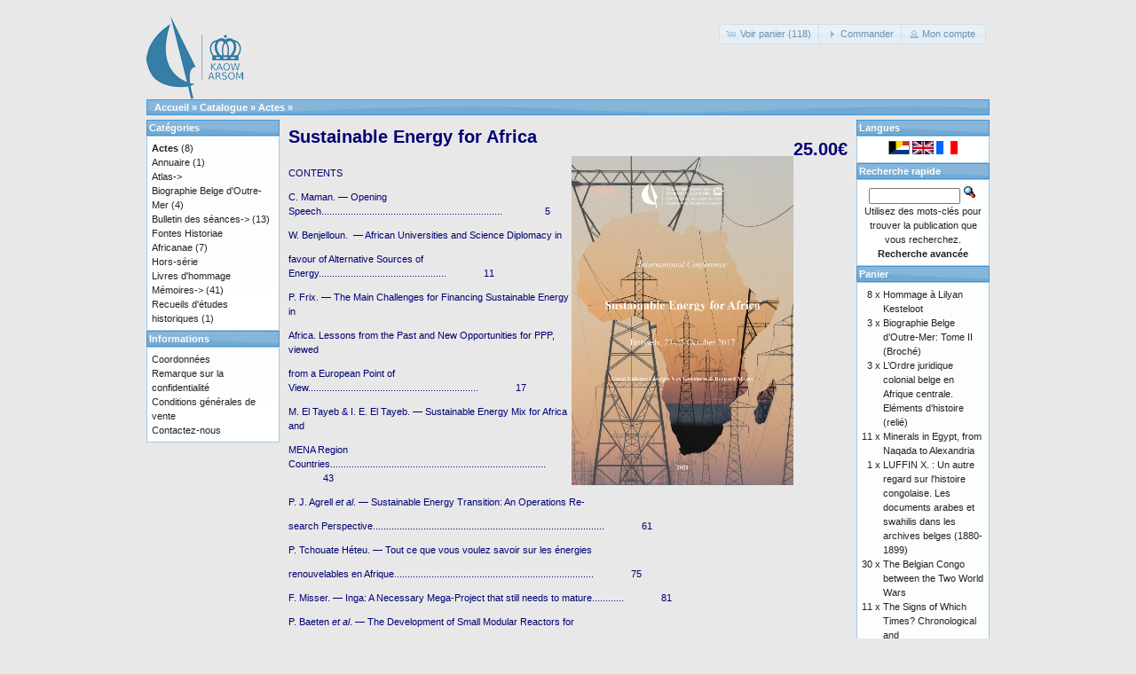

--- FILE ---
content_type: text/html; charset=UTF-8
request_url: https://catalog.kaowarsom.be/catalog/product_info.php?cPath=22&products_id=811&language=fr&osCsid=mpai1bulhdhb8ajoiuerpqdlh5
body_size: 6149
content:
﻿﻿﻿﻿﻿<!DOCTYPE html>
<html dir="ltr" lang="fr">
<head>
<meta http-equiv="Content-Type" content="text/html; charset=utf-8" />
<title>Sustainable Energy for Africa, Librairie en ligne de l'ARSOM</title>
<base href="https://catalog.kaowarsom.be/catalog/" />
<link rel="stylesheet" type="text/css" href="ext/jquery/ui/redmond/jquery-ui-1.10.4.min.css" />
<script type="text/javascript" src="ext/jquery/jquery-1.11.1.min.js"></script>
<script type="text/javascript" src="ext/jquery/ui/jquery-ui-1.10.4.min.js"></script>

<script type="text/javascript" src="ext/jquery/ui/i18n/jquery.ui.datepicker-fr.js"></script>
<script type="text/javascript">
$.datepicker.setDefaults($.datepicker.regional['fr']);
</script>

<script type="text/javascript" src="ext/photoset-grid/jquery.photoset-grid.min.js"></script>

<link rel="stylesheet" type="text/css" href="ext/colorbox/colorbox.css" />
<script type="text/javascript" src="ext/colorbox/jquery.colorbox-min.js"></script>

<link rel="stylesheet" type="text/css" href="ext/960gs/960_24_col.css" />
<link rel="stylesheet" type="text/css" href="stylesheet.css" />
<link rel="canonical" href="https://catalog.kaowarsom.be/catalog/product_info.php?products_id=811" />
</head>
<body>

<div id="bodyWrapper" class="container_24">


<div id="header" class="grid_24">
  <div id="storeLogo"><a href="https://catalog.kaowarsom.be/catalog/index.php?osCsid=mpai1bulhdhb8ajoiuerpqdlh5"><img src="images/store_logo.png" alt="Bookshop arsom" title="Bookshop arsom" width="109" height="95" /></a></div>

  <div id="headerShortcuts">
<span class="tdbLink"><a id="tdb1" href="https://catalog.kaowarsom.be/catalog/shopping_cart.php?osCsid=mpai1bulhdhb8ajoiuerpqdlh5">Voir panier (118)</a></span><script type="text/javascript">$("#tdb1").button({icons:{primary:"ui-icon-cart"}}).addClass("ui-priority-secondary").parent().removeClass("tdbLink");</script><span class="tdbLink"><a id="tdb2" href="https://catalog.kaowarsom.be/catalog/checkout_shipping.php?osCsid=mpai1bulhdhb8ajoiuerpqdlh5">Commander</a></span><script type="text/javascript">$("#tdb2").button({icons:{primary:"ui-icon-triangle-1-e"}}).addClass("ui-priority-secondary").parent().removeClass("tdbLink");</script><span class="tdbLink"><a id="tdb3" href="https://catalog.kaowarsom.be/catalog/account.php?osCsid=mpai1bulhdhb8ajoiuerpqdlh5">Mon compte</a></span><script type="text/javascript">$("#tdb3").button({icons:{primary:"ui-icon-person"}}).addClass("ui-priority-secondary").parent().removeClass("tdbLink");</script>  </div>

<script type="text/javascript">
  $("#headerShortcuts").buttonset();
</script>
</div>

<div class="grid_24 ui-widget infoBoxContainer">
  <div class="ui-widget-header infoBoxHeading">&nbsp;&nbsp;<a href="https://catalog.kaowarsom.be" class="headerNavigation">Accueil</a> &raquo; <a href="https://catalog.kaowarsom.be/catalog/index.php?osCsid=mpai1bulhdhb8ajoiuerpqdlh5" class="headerNavigation">Catalogue</a> &raquo; <a href="https://catalog.kaowarsom.be/catalog/index.php?cPath=22&amp;osCsid=mpai1bulhdhb8ajoiuerpqdlh5" class="headerNavigation">Actes</a> &raquo; <a href="https://catalog.kaowarsom.be/catalog/product_info.php?cPath=22&amp;products_id=811&amp;osCsid=mpai1bulhdhb8ajoiuerpqdlh5" class="headerNavigation"></a></div>
</div>


<div id="bodyContent" class="grid_16 push_4">

<form name="cart_quantity" action="https://catalog.kaowarsom.be/catalog/product_info.php?cPath=22&amp;products_id=811&amp;language=fr&amp;action=add_product&amp;osCsid=mpai1bulhdhb8ajoiuerpqdlh5" method="post">
<div>
  <h1 style="float: right;">25.00€</h1>
  <h1>Sustainable Energy for Africa</h1>
</div>

<div class="contentContainer">
  <div class="contentText">


    <div id="piGal">
      <img src="images/Sustainable-Energy_Couverture_11-10.png" alt="Sustainable Energy for Africa" title="Sustainable Energy for Africa" width="945" height="1435" />    </div>


<script type="text/javascript">
$(function() {
  $('#piGal').css({
    'visibility': 'hidden'
  });

  $('#piGal').photosetGrid({
    layout: '1',
    width: '250px',
    highresLinks: true,
    rel: 'pigallery',
    onComplete: function() {
      $('#piGal').css({ 'visibility': 'visible'});

      $('#piGal a').colorbox({
        maxHeight: '90%',
        maxWidth: '90%',
        rel: 'pigallery'
      });

      $('#piGal img').each(function() {
        var imgid = $(this).attr('id').substring(9);

        if ( $('#piGalDiv_' + imgid).length ) {
          $(this).parent().colorbox({ inline: true, href: "#piGalDiv_" + imgid });
        }
      });
    }
  });
});
</script>

<p>CONTENTS</p>

<p>C. Maman. — Opening Speech.................................................................... &nbsp;&nbsp;&nbsp;&nbsp;&nbsp;&nbsp;&nbsp;&nbsp;&nbsp;&nbsp;&nbsp;&nbsp;&nbsp;&nbsp; 5</p>

<p>W. Benjelloun. &nbsp;— African Universities and Science Diplomacy in</p>

<p>favour of Alternative Sources of Energy................................................ &nbsp;&nbsp;&nbsp;&nbsp;&nbsp;&nbsp;&nbsp;&nbsp;&nbsp;&nbsp;&nbsp;&nbsp; 11</p>

<p>P. Frix. — The Main Challenges for Financing Sustainable Energy in</p>

<p>Africa. Lessons from the Past and New Opportunities for PPP, viewed</p>

<p>from a European Point of View................................................................ &nbsp;&nbsp;&nbsp;&nbsp;&nbsp;&nbsp;&nbsp;&nbsp;&nbsp;&nbsp;&nbsp;&nbsp; 17</p>

<p>M. El Tayeb &amp; I. E. El Tayeb. — Sustainable Energy Mix for Africa and</p>

<p>MENA Region Countries................................................................................. &nbsp;&nbsp;&nbsp;&nbsp;&nbsp;&nbsp;&nbsp;&nbsp;&nbsp;&nbsp;&nbsp;&nbsp; 43</p>

<p>P. J. Agrell <em>et al</em>. — Sustainable Energy Transition: An Operations Re­-</p>

<p>search Perspective....................................................................................... &nbsp;&nbsp;&nbsp;&nbsp;&nbsp;&nbsp;&nbsp;&nbsp;&nbsp;&nbsp;&nbsp;&nbsp; 61</p>

<p>P. Tchouate Héteu. — Tout ce que vous voulez savoir sur les énergies</p>

<p>renouvelables en Afrique........................................................................... &nbsp;&nbsp;&nbsp;&nbsp;&nbsp;&nbsp;&nbsp;&nbsp;&nbsp;&nbsp;&nbsp;&nbsp; 75</p>

<p>F. Misser. — Inga: A Necessary Mega-Project that still needs to mature............ &nbsp;&nbsp;&nbsp;&nbsp;&nbsp;&nbsp;&nbsp;&nbsp;&nbsp;&nbsp;&nbsp;&nbsp; 81</p>

<p>P. Baeten <em>et al</em>. — The Development of Small Modular Reactors for</p>

<p>Emerging Nuclear Countries in Africa..................................................... &nbsp;&nbsp;&nbsp;&nbsp;&nbsp;&nbsp;&nbsp;&nbsp;&nbsp;&nbsp;&nbsp;&nbsp; 95</p>

<p>J.-N. Marien <em>et al</em>. — Wood: An Ever Present Domestic Energy Priority</p>

<p>for People in Emerging Africa.......................................................................... &nbsp;&nbsp;&nbsp;&nbsp;&nbsp;&nbsp;&nbsp;&nbsp;&nbsp;&nbsp; 111</p>

<p>S. Soares-Frazão &amp; Y. Zech. — Sharing Knowledge Online and Im-</p>

<p>proving Education by Using MOOCs...................................................... &nbsp;&nbsp;&nbsp;&nbsp;&nbsp;&nbsp;&nbsp;&nbsp;&nbsp;&nbsp; 125</p>

<p>E. Colombo &amp; L. Mattarolo. — Measuring Sustainable Energy Pro-</p>

<p>jects to Orient Strategies for Meeting People Needs, and a New Role</p>

<p>of Science..................................................................................................... &nbsp;&nbsp;&nbsp;&nbsp;&nbsp;&nbsp;&nbsp;&nbsp;&nbsp;&nbsp; 135</p>

<p><strong>Posters</strong></p>

<p>P. Koninckx. — Development of Advanced Energy Technologies in Africa:</p>

<p>Success Stories obtained and Challenges left from both Technological and</p>

<p>Managerial Points of View............................................................................... &nbsp;&nbsp;&nbsp;&nbsp;&nbsp;&nbsp;&nbsp;&nbsp;&nbsp;&nbsp; 151</p>

<p>Y. Coulibaly. — Role of Renewable Energy in the Fight against Glo-</p>

<p>bal Warming: The Context of Africa...................................................... &nbsp;&nbsp;&nbsp;&nbsp;&nbsp;&nbsp;&nbsp;&nbsp;&nbsp;&nbsp; 153</p>

<p>T. Steinparzer <em>et al</em>. — Industrial Waste Heat Recovery: Innovative</p>

<p>Solutions for Steel Industry....................................................................... &nbsp;&nbsp;&nbsp;&nbsp;&nbsp;&nbsp;&nbsp;&nbsp;&nbsp;&nbsp; 165</p>

<p>T. Mercier <em>et al</em>. — Variable-Speed Pumped Storage Bringing Flexibil-</p>

<p>ity to the South African Power System................................................... &nbsp;&nbsp;&nbsp;&nbsp;&nbsp;&nbsp;&nbsp;&nbsp;&nbsp;&nbsp; 171</p>

<p>J. B. Niyonzima &amp; P. Hendrick. — Small Hydropower Development</p>

<p>in Burundi..................................................................................................... &nbsp;&nbsp;&nbsp;&nbsp;&nbsp;&nbsp;&nbsp;&nbsp;&nbsp;&nbsp; 179</p>

<p>J.-L. Delplancke. — Fuel Cells and Hydrogen for Emerging Countries:</p>

<p>Flexible Devices for the Production of Sustainable Electricity in Africa&nbsp;&nbsp;&nbsp;&nbsp;&nbsp;&nbsp;&nbsp;&nbsp;&nbsp;&nbsp;&nbsp;&nbsp;&nbsp;&nbsp;&nbsp;&nbsp;&nbsp;&nbsp;&nbsp;&nbsp;&nbsp;&nbsp;&nbsp;&nbsp;&nbsp; 205</p>

<p>J.-M. Wautelet <em>et al</em>. — Concentrated Solar Power, Battery Storage for Solar</p>

<p>Photovoltaic (PV) Flexibility, Solar PV for Water Pumping and Biomass</p>

<p>Applications: Solution for Sustainable and Flexible Power.............................. &nbsp;&nbsp;&nbsp;&nbsp;&nbsp;&nbsp;&nbsp;&nbsp;&nbsp;&nbsp; 211</p>

<p>L. Seyitini. — Concentrated Solar Power (CSP) Technologies for Elec-</p>

<p>tricity Generation in Harare, Zimbabwe: Comparison of Two Options,</p>

<p>Solar Tower (ST) and Parabolic Trough (PT)......................................... &nbsp;&nbsp;&nbsp;&nbsp;&nbsp;&nbsp;&nbsp;&nbsp;&nbsp;&nbsp; 221</p>

<p>M. Vergote &amp; N. Windels. — PV Generation Optimized for Remote</p>

<p>Households in Central Africa.................................................................... &nbsp;&nbsp;&nbsp;&nbsp;&nbsp;&nbsp;&nbsp;&nbsp;&nbsp;&nbsp; 227</p>

<p>C. Kapseu &amp; L. D. T. Atoukam. — Science and Diplomacy in Central</p>

<p>and Western Africa: Remarkable Achievements and Challenges..... &nbsp;&nbsp;&nbsp;&nbsp;&nbsp;&nbsp;&nbsp;&nbsp;&nbsp;&nbsp; 235</p>

<p>M. Okana Nsiawi Otiin <em>et al</em>. — Use of Distributed Generation to im-</p>

<p>prove Operation of Overloaded Grids in Africa..................................... &nbsp;&nbsp;&nbsp;&nbsp;&nbsp;&nbsp;&nbsp;&nbsp;&nbsp;&nbsp; 243</p>

<p><strong>Conclusions</strong></p>

<p>J. Smets. — Closing Remarks....................................................................... &nbsp;&nbsp;&nbsp;&nbsp;&nbsp;&nbsp;&nbsp;&nbsp;&nbsp;&nbsp; 251</p>

<p>G. Van Goethem. — Summary and Tentative Conclusions................. &nbsp;&nbsp;&nbsp;&nbsp;&nbsp;&nbsp;&nbsp;&nbsp;&nbsp;&nbsp; 255</p>

<p><strong>Policy Note</strong></p>

<p>G. Van Goethem &amp; P. Goyens. — Science Diplomacy: Added Value</p>

<p>for our International Policy?..................................................................... &nbsp;&nbsp;&nbsp;&nbsp;&nbsp;&nbsp;&nbsp;&nbsp;&nbsp;&nbsp; 295</p>

    <div style="clear: both;"></div>


  </div>


  <div class="buttonSet">
    <span class="buttonAction"><input type="hidden" name="products_id" value="811" /><span class="tdbLink"><button id="tdb4" type="submit">Ajouter au panier</button></span><script type="text/javascript">$("#tdb4").button({icons:{primary:"ui-icon-cart"}}).addClass("ui-priority-primary").parent().removeClass("tdbLink");</script></span>

   
  </div>


</div>

</form>


</div> <!-- bodyContent //-->


<div id="columnLeft" class="grid_4 pull_16">
  <div class="ui-widget infoBoxContainer">  <div class="ui-widget-header infoBoxHeading">Catégories</div>  <div class="ui-widget-content infoBoxContents"><a href="https://catalog.kaowarsom.be/catalog/index.php?cPath=22&amp;osCsid=mpai1bulhdhb8ajoiuerpqdlh5"><strong>Actes</strong></a>&nbsp;(8)<br /><a href="https://catalog.kaowarsom.be/catalog/index.php?cPath=49&amp;osCsid=mpai1bulhdhb8ajoiuerpqdlh5">Annuaire</a>&nbsp;(1)<br /><a href="https://catalog.kaowarsom.be/catalog/index.php?cPath=23&amp;osCsid=mpai1bulhdhb8ajoiuerpqdlh5">Atlas-&gt;</a><br /><a href="https://catalog.kaowarsom.be/catalog/index.php?cPath=24&amp;osCsid=mpai1bulhdhb8ajoiuerpqdlh5">Biographie Belge d'Outre-Mer</a>&nbsp;(4)<br /><a href="https://catalog.kaowarsom.be/catalog/index.php?cPath=25&amp;osCsid=mpai1bulhdhb8ajoiuerpqdlh5">Bulletin des séances-&gt;</a>&nbsp;(13)<br /><a href="https://catalog.kaowarsom.be/catalog/index.php?cPath=26&amp;osCsid=mpai1bulhdhb8ajoiuerpqdlh5">Fontes Historiae Africanae</a>&nbsp;(7)<br /><a href="https://catalog.kaowarsom.be/catalog/index.php?cPath=27&amp;osCsid=mpai1bulhdhb8ajoiuerpqdlh5">Hors-série</a><br /><a href="https://catalog.kaowarsom.be/catalog/index.php?cPath=28&amp;osCsid=mpai1bulhdhb8ajoiuerpqdlh5">Livres d'hommage</a><br /><a href="https://catalog.kaowarsom.be/catalog/index.php?cPath=29&amp;osCsid=mpai1bulhdhb8ajoiuerpqdlh5">Mémoires-&gt;</a>&nbsp;(41)<br /><a href="https://catalog.kaowarsom.be/catalog/index.php?cPath=30&amp;osCsid=mpai1bulhdhb8ajoiuerpqdlh5">Recueils d'études historiques</a>&nbsp;(1)<br /></div></div>
<div class="ui-widget infoBoxContainer">  <div class="ui-widget-header infoBoxHeading">Informations</div>  <div class="ui-widget-content infoBoxContents">    <a href="https://catalog.kaowarsom.be/catalog/shipping.php?osCsid=mpai1bulhdhb8ajoiuerpqdlh5">Coordonnées</a><br />    <a href="https://catalog.kaowarsom.be/catalog/privacy.php?osCsid=mpai1bulhdhb8ajoiuerpqdlh5">Remarque sur la confidentialité</a><br />    <a href="https://catalog.kaowarsom.be/catalog/conditions.php?osCsid=mpai1bulhdhb8ajoiuerpqdlh5">Conditions générales de vente</a><br />    <a href="https://catalog.kaowarsom.be/catalog/contact_us.php?osCsid=mpai1bulhdhb8ajoiuerpqdlh5">Contactez-nous</a>  </div></div></div>


<div id="columnRight" class="grid_4">
  <div class="ui-widget infoBoxContainer">  <div class="ui-widget-header infoBoxHeading">Langues</div>  <div class="ui-widget-content infoBoxContents" style="text-align: center;"> <a href="https://catalog.kaowarsom.be/catalog/product_info.php?cPath=22&amp;products_id=811&amp;language=nl&amp;osCsid=mpai1bulhdhb8ajoiuerpqdlh5"><img src="includes/languages/dutch/images/icon.gif" alt="Nederlands" title="Nederlands" width="24" height="15" /></a>  <a href="https://catalog.kaowarsom.be/catalog/product_info.php?cPath=22&amp;products_id=811&amp;language=en&amp;osCsid=mpai1bulhdhb8ajoiuerpqdlh5"><img src="includes/languages/english/images/icon.gif" alt="English" title="English" width="24" height="15" /></a>  <a href="https://catalog.kaowarsom.be/catalog/product_info.php?cPath=22&amp;products_id=811&amp;language=fr&amp;osCsid=mpai1bulhdhb8ajoiuerpqdlh5"><img src="includes/languages/french/images/icon.gif" alt="Français" title="Français" width="24" height="15" /></a> </div></div>
<div class="ui-widget infoBoxContainer">  <div class="ui-widget-header infoBoxHeading">Recherche rapide</div>  <div class="ui-widget-content infoBoxContents" style="text-align: center;">    <form name="quick_find" action="https://catalog.kaowarsom.be/catalog/advanced_search_result.php" method="get">    <input type="text" name="keywords" size="10" maxlength="30" style="width: 75%" />&nbsp;<input type="hidden" name="search_in_description" value="1" /><input type="hidden" name="osCsid" value="mpai1bulhdhb8ajoiuerpqdlh5" /><input type="image" src="includes/languages/french/images/buttons/button_quick_find.gif" alt="Recherche rapide" title=" Recherche rapide " /><br />Utilisez des mots-clés pour trouver la publication que vous recherchez.<br /><a href="https://catalog.kaowarsom.be/catalog/advanced_search.php?osCsid=mpai1bulhdhb8ajoiuerpqdlh5"><strong>Recherche avancée</strong></a>    </form>  </div></div>
<div class="ui-widget infoBoxContainer">  <div class="ui-widget-header infoBoxHeading"><a href="https://catalog.kaowarsom.be/catalog/shopping_cart.php?osCsid=mpai1bulhdhb8ajoiuerpqdlh5">Panier</a></div>  <table border="0" width="100%" cellspacing="0" cellpadding="0" class="ui-widget-content infoBoxContents"><tr><td align="right" valign="top">8&nbsp;x&nbsp;</td><td valign="top"><a href="https://catalog.kaowarsom.be/catalog/product_info.php?products_id=816&amp;osCsid=mpai1bulhdhb8ajoiuerpqdlh5">Hommage à Lilyan Kesteloot</a></td></tr><tr><td align="right" valign="top">3&nbsp;x&nbsp;</td><td valign="top"><a href="https://catalog.kaowarsom.be/catalog/product_info.php?products_id=254&amp;osCsid=mpai1bulhdhb8ajoiuerpqdlh5">Biographie Belge d’Outre-Mer: Tome II (Broché)</a></td></tr><tr><td align="right" valign="top">3&nbsp;x&nbsp;</td><td valign="top"><a href="https://catalog.kaowarsom.be/catalog/product_info.php?products_id=281&amp;osCsid=mpai1bulhdhb8ajoiuerpqdlh5">L’Ordre juridique colonial belge en Afrique centrale. Eléments d’histoire (relié)</a></td></tr><tr><td align="right" valign="top">11&nbsp;x&nbsp;</td><td valign="top"><a href="https://catalog.kaowarsom.be/catalog/product_info.php?products_id=820&amp;osCsid=mpai1bulhdhb8ajoiuerpqdlh5">Minerals in Egypt, from Naqada to Alexandria</a></td></tr><tr><td align="right" valign="top">1&nbsp;x&nbsp;</td><td valign="top"><a href="https://catalog.kaowarsom.be/catalog/product_info.php?products_id=803&amp;osCsid=mpai1bulhdhb8ajoiuerpqdlh5">LUFFIN X. : Un autre regard sur l'histoire congolaise. Les documents arabes et swahilis dans les archives belges (1880-1899)</a></td></tr><tr><td align="right" valign="top">30&nbsp;x&nbsp;</td><td valign="top"><a href="https://catalog.kaowarsom.be/catalog/product_info.php?products_id=800&amp;osCsid=mpai1bulhdhb8ajoiuerpqdlh5">The Belgian Congo between the Two World Wars</a></td></tr><tr><td align="right" valign="top">11&nbsp;x&nbsp;</td><td valign="top"><a href="https://catalog.kaowarsom.be/catalog/product_info.php?products_id=241&amp;osCsid=mpai1bulhdhb8ajoiuerpqdlh5">The Signs of Which Times? Chronological and Palaeoenvironmental Issues in the Rock Art of Northern Africa</a></td></tr><tr><td align="right" valign="top">3&nbsp;x&nbsp;</td><td valign="top"><a href="https://catalog.kaowarsom.be/catalog/product_info.php?products_id=256&amp;osCsid=mpai1bulhdhb8ajoiuerpqdlh5">Biographie Belge d’Outre-Mer: Tome III (Broché)</a></td></tr><tr><td align="right" valign="top">5&nbsp;x&nbsp;</td><td valign="top"><a href="https://catalog.kaowarsom.be/catalog/product_info.php?products_id=821&amp;osCsid=mpai1bulhdhb8ajoiuerpqdlh5">Tome 2 fascicule 2 (2024)</a></td></tr><tr><td align="right" valign="top">8&nbsp;x&nbsp;</td><td valign="top"><a href="https://catalog.kaowarsom.be/catalog/product_info.php?products_id=811&amp;osCsid=mpai1bulhdhb8ajoiuerpqdlh5">Sustainable Energy for Africa</a></td></tr><tr><td align="right" valign="top">1&nbsp;x&nbsp;</td><td valign="top"><a href="https://catalog.kaowarsom.be/catalog/product_info.php?products_id=540&amp;osCsid=mpai1bulhdhb8ajoiuerpqdlh5">KIZITO, Y.S.: Studies of the Zooplankton of two Western Uganda Crater Lakes, Nkuruba and Nyahirya, with Special Emphasis on the Bionomics and Productivity of the Cyclopoids</a></td></tr><tr><td align="right" valign="top">1&nbsp;x&nbsp;</td><td valign="top"><a href="https://catalog.kaowarsom.be/catalog/product_info.php?products_id=32&amp;osCsid=mpai1bulhdhb8ajoiuerpqdlh5">VANDERLINDEN J. : Main-d'oeuvre, Eglise, Capital et Administration dans le Congo des années trente. Vol.I</a></td></tr><tr><td align="right" valign="top">2&nbsp;x&nbsp;</td><td valign="top"><a href="https://catalog.kaowarsom.be/catalog/product_info.php?products_id=118&amp;osCsid=mpai1bulhdhb8ajoiuerpqdlh5">GYSSELS, K.: Le folklore et la littérature orale créole dans l’œuvre de Simone Schwarz-Bart (Guadeloupe)</a></td></tr><tr><td align="right" valign="top">8&nbsp;x&nbsp;</td><td valign="top"><a href="https://catalog.kaowarsom.be/catalog/product_info.php?products_id=198&amp;osCsid=mpai1bulhdhb8ajoiuerpqdlh5">Easter Island: Collapse or Transformation? A State of the Art</a></td></tr><tr><td align="right" valign="top">1&nbsp;x&nbsp;</td><td valign="top"><a href="https://catalog.kaowarsom.be/catalog/product_info.php?products_id=29&amp;osCsid=mpai1bulhdhb8ajoiuerpqdlh5">VELLUT J.-L. : Simon Kimbangu. 1921 : de la prédication à la déportation. Les sources. Vol. II : Fonds missionnaires catholiques</a></td></tr><tr><td align="right" valign="top">3&nbsp;x&nbsp;</td><td valign="top"><a href="https://catalog.kaowarsom.be/catalog/product_info.php?products_id=569&amp;osCsid=mpai1bulhdhb8ajoiuerpqdlh5">LEDERER, A.: L’exploitation des affluents du Zaïre et des ports de l’intérieur de 1960 à 1971</a></td></tr><tr><td align="right" valign="top">1&nbsp;x&nbsp;</td><td valign="top"><a href="https://catalog.kaowarsom.be/catalog/product_info.php?products_id=93&amp;osCsid=mpai1bulhdhb8ajoiuerpqdlh5">BASTIN, Y.: Les relations sémantiques dans les langues bantoues</a></td></tr><tr><td align="right" valign="top">5&nbsp;x&nbsp;</td><td valign="top"><a href="https://catalog.kaowarsom.be/catalog/product_info.php?products_id=802&amp;osCsid=mpai1bulhdhb8ajoiuerpqdlh5">Traditional Wisdom  and Political Expression</a></td></tr><tr><td align="right" valign="top">1&nbsp;x&nbsp;</td><td valign="top"><a href="https://catalog.kaowarsom.be/catalog/product_info.php?products_id=558&amp;osCsid=mpai1bulhdhb8ajoiuerpqdlh5">CLERFAYT, A.: La conversion des eaux salines au stade actuel</a></td></tr><tr><td align="right" valign="top">1&nbsp;x&nbsp;</td><td valign="top"><a href="https://catalog.kaowarsom.be/catalog/product_info.php?products_id=557&amp;osCsid=mpai1bulhdhb8ajoiuerpqdlh5">BULTOT, F. & GELLENS, D. : Sur le caractère stationnaire et cyclique des précipitations au Rwanda</a></td></tr><tr><td align="right" valign="top">1&nbsp;x&nbsp;</td><td valign="top"><a href="https://catalog.kaowarsom.be/catalog/product_info.php?products_id=90&amp;osCsid=mpai1bulhdhb8ajoiuerpqdlh5">ABDEL-RAHMAN EL-RASHEED, F.: Activités commerciales et dynamisme socio-économique au Darfûr</a></td></tr><tr><td align="right" valign="top">2&nbsp;x&nbsp;</td><td valign="top"><a href="https://catalog.kaowarsom.be/catalog/product_info.php?products_id=537&amp;osCsid=mpai1bulhdhb8ajoiuerpqdlh5">HENDRICKX, G. & NAPALA, A.: Le contrôle de la trypanosomose « à la carte »: une approche intégrée basée sur un Système d’Information Géographique</a></td></tr><tr><td align="right" valign="top">1&nbsp;x&nbsp;</td><td valign="top"><a href="https://catalog.kaowarsom.be/catalog/product_info.php?products_id=565&amp;osCsid=mpai1bulhdhb8ajoiuerpqdlh5">LEDERER, A.: L’évolution des transports à l’ONATRA durant les années 1960 à 1977</a></td></tr><tr><td align="right" valign="top">1&nbsp;x&nbsp;</td><td valign="top"><a href="https://catalog.kaowarsom.be/catalog/product_info.php?products_id=159&amp;osCsid=mpai1bulhdhb8ajoiuerpqdlh5">STENMANS, A. & REYNTJENS, F.: La pensée politique du gouverneur général Pétillon</a></td></tr><tr><td align="right" valign="top">1&nbsp;x&nbsp;</td><td valign="top"><a href="https://catalog.kaowarsom.be/catalog/product_info.php?products_id=539&amp;osCsid=mpai1bulhdhb8ajoiuerpqdlh5">JANSSENS, P.G., WERY, M. & PASKOFF, S. : Adrien Charles Loir pasteurien de première génération</a></td></tr><tr><td align="right" valign="top">1&nbsp;x&nbsp;</td><td valign="top"><a href="https://catalog.kaowarsom.be/catalog/product_info.php?products_id=563&amp;osCsid=mpai1bulhdhb8ajoiuerpqdlh5">LEDERER, A.: Les ports de l’Arabie Séoudite à la côte du Golfe Persique. Leur rôle dans le développement du pays</a></td></tr><tr><td align="right" valign="top">1&nbsp;x&nbsp;</td><td valign="top"><a href="https://catalog.kaowarsom.be/catalog/product_info.php?products_id=564&amp;osCsid=mpai1bulhdhb8ajoiuerpqdlh5">LEDERER, A.: Les problèmes de navigation intérieure en République d’Indonésie</a></td></tr><tr><td align="right" valign="top">1&nbsp;x&nbsp;</td><td valign="top"><a href="https://catalog.kaowarsom.be/catalog/product_info.php?products_id=575&amp;osCsid=mpai1bulhdhb8ajoiuerpqdlh5">MEULENBERGH, J.: La mangrove zaïroise</a></td></tr><tr><td align="right" valign="top">1&nbsp;x&nbsp;</td><td valign="top"><a href="https://catalog.kaowarsom.be/catalog/product_info.php?products_id=550&amp;osCsid=mpai1bulhdhb8ajoiuerpqdlh5">THYS, E.: Role of Urban and Peri-Urban Livestock Production in Poverty Alleviation and Food Security in Africa</a></td></tr><tr><td align="right" valign="top">1&nbsp;x&nbsp;</td><td valign="top"><a href="https://catalog.kaowarsom.be/catalog/product_info.php?products_id=797&amp;osCsid=mpai1bulhdhb8ajoiuerpqdlh5">What Ever Happened to the People? Humans and Anthropomorphs in the Rock Art of Northern Africa</a></td></tr><tr><td colspan="2" style="padding-top: 5px; padding-bottom: 2px;"><img src="images/pixel_black.gif" alt="" width="100%" height="1" /></td></tr><tr><td colspan="2" align="right">3,055.40€</td></tr></table></div>
<div class="ui-widget infoBoxContainer">  <div class="ui-widget-header infoBoxHeading">Partager une publication</div>  <div class="ui-widget-content infoBoxContents" style="text-align: center;"><a href="https://catalog.kaowarsom.be/catalog/tell_a_friend.php?products_id=811&amp;osCsid=mpai1bulhdhb8ajoiuerpqdlh5"><img src="images/social_bookmarks/email.png" border="0" title="Partager par Mail" alt="Partager par Mail" /></a></div></div></div>



<div class="grid_24 footer">
  <p align="center">Copyright &copy; 2026 <a href="http://ww.kaowarsom.be/fr" target="_blank">Académie Royale des Sciences d'Outre-Mer</a><br />Propulsé par <a href="http://www.oscommerce.com" target="_blank">osCommerce</a></p>
</div>


<script type="text/javascript">
$('.productListTable tr:nth-child(even)').addClass('alt');
</script>

</div> <!-- bodyWrapper //-->


</body>
</html>
